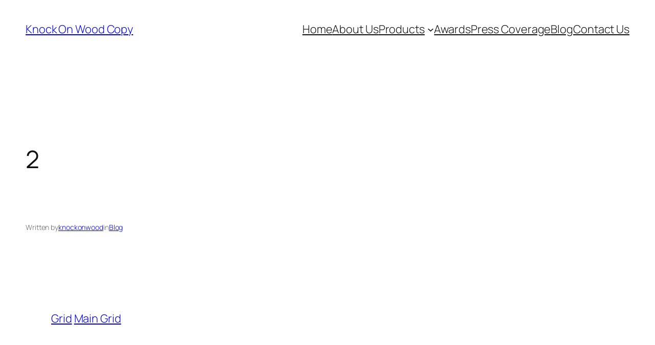

--- FILE ---
content_type: text/css
request_url: https://knockonwood.in/wp-content/uploads/elementor/css/post-2051.css?ver=1688724961
body_size: 7403
content:
.elementor-2051 .elementor-element.elementor-element-47904592 > .elementor-container{max-width:1197px;min-height:90px;}.elementor-2051 .elementor-element.elementor-element-47904592 > .elementor-container > .elementor-row > .elementor-column > .elementor-column-wrap > .elementor-widget-wrap{align-content:center;align-items:center;}.elementor-2051 .elementor-element.elementor-element-47904592:not(.elementor-motion-effects-element-type-background), .elementor-2051 .elementor-element.elementor-element-47904592 > .elementor-motion-effects-container > .elementor-motion-effects-layer{background-color:#ffffff;}.elementor-2051 .elementor-element.elementor-element-47904592{transition:background 0.3s, border 0.3s, border-radius 0.3s, box-shadow 0.3s;margin-top:0px;margin-bottom:0px;padding:0px 30px 0px 30px;}.elementor-2051 .elementor-element.elementor-element-47904592 > .elementor-background-overlay{transition:background 0.3s, border-radius 0.3s, opacity 0.3s;}.elementor-2051 .elementor-element.elementor-element-6756058{text-align:left;}.elementor-2051 .elementor-element.elementor-element-6756058 img{width:120px;}.elementor-2051 .elementor-element.elementor-element-6a34cff8{--spacer-size:10px;}.elementor-2051 .elementor-element.elementor-element-1edeaafa .elementor-search-form__container{min-height:27px;}.elementor-2051 .elementor-element.elementor-element-1edeaafa .elementor-search-form__submit{min-width:27px;background-color:#c41f25;}body:not(.rtl) .elementor-2051 .elementor-element.elementor-element-1edeaafa .elementor-search-form__icon{padding-left:calc(27px / 3);}body.rtl .elementor-2051 .elementor-element.elementor-element-1edeaafa .elementor-search-form__icon{padding-right:calc(27px / 3);}.elementor-2051 .elementor-element.elementor-element-1edeaafa .elementor-search-form__input, .elementor-2051 .elementor-element.elementor-element-1edeaafa.elementor-search-form--button-type-text .elementor-search-form__submit{padding-left:calc(27px / 3);padding-right:calc(27px / 3);}.elementor-2051 .elementor-element.elementor-element-1edeaafa .elementor-search-form__input,
					.elementor-2051 .elementor-element.elementor-element-1edeaafa .elementor-search-form__icon,
					.elementor-2051 .elementor-element.elementor-element-1edeaafa .elementor-lightbox .dialog-lightbox-close-button,
					.elementor-2051 .elementor-element.elementor-element-1edeaafa .elementor-lightbox .dialog-lightbox-close-button:hover,
					.elementor-2051 .elementor-element.elementor-element-1edeaafa.elementor-search-form--skin-full_screen input[type="search"].elementor-search-form__input{color:#000000;fill:#000000;}.elementor-2051 .elementor-element.elementor-element-1edeaafa:not(.elementor-search-form--skin-full_screen) .elementor-search-form__container{background-color:#ededed;border-radius:3px;}.elementor-2051 .elementor-element.elementor-element-1edeaafa.elementor-search-form--skin-full_screen input[type="search"].elementor-search-form__input{background-color:#ededed;border-radius:3px;}.elementor-2051 .elementor-element.elementor-global-1999 .elementor-menu-toggle{margin:0 auto;}.elementor-2051 .elementor-element.elementor-global-1999 .elementor-nav-menu .elementor-item{font-family:"Lato", Sans-serif;font-size:14px;font-weight:300;letter-spacing:0.8px;}.elementor-2051 .elementor-element.elementor-global-1999 .elementor-nav-menu--main .elementor-item{color:#c41f25;fill:#c41f25;padding-left:35px;padding-right:35px;}.elementor-2051 .elementor-element.elementor-global-1999 .elementor-nav-menu--main:not(.e--pointer-framed) .elementor-item:before,
					.elementor-2051 .elementor-element.elementor-global-1999 .elementor-nav-menu--main:not(.e--pointer-framed) .elementor-item:after{background-color:#c41f25;}.elementor-2051 .elementor-element.elementor-global-1999 .e--pointer-framed .elementor-item:before,
					.elementor-2051 .elementor-element.elementor-global-1999 .e--pointer-framed .elementor-item:after{border-color:#c41f25;}.elementor-2051 .elementor-element.elementor-global-1999 .elementor-nav-menu--main .elementor-item.elementor-item-active{color:#c41f25;}.elementor-2051 .elementor-element.elementor-global-1999 .elementor-nav-menu--main:not(.e--pointer-framed) .elementor-item.elementor-item-active:before,
					.elementor-2051 .elementor-element.elementor-global-1999 .elementor-nav-menu--main:not(.e--pointer-framed) .elementor-item.elementor-item-active:after{background-color:#c41f25;}.elementor-2051 .elementor-element.elementor-global-1999 .e--pointer-framed .elementor-item.elementor-item-active:before,
					.elementor-2051 .elementor-element.elementor-global-1999 .e--pointer-framed .elementor-item.elementor-item-active:after{border-color:#c41f25;}.elementor-2051 .elementor-element.elementor-global-1999 .e--pointer-framed .elementor-item:before{border-width:1px;}.elementor-2051 .elementor-element.elementor-global-1999 .e--pointer-framed.e--animation-draw .elementor-item:before{border-width:0 0 1px 1px;}.elementor-2051 .elementor-element.elementor-global-1999 .e--pointer-framed.e--animation-draw .elementor-item:after{border-width:1px 1px 0 0;}.elementor-2051 .elementor-element.elementor-global-1999 .e--pointer-framed.e--animation-corners .elementor-item:before{border-width:1px 0 0 1px;}.elementor-2051 .elementor-element.elementor-global-1999 .e--pointer-framed.e--animation-corners .elementor-item:after{border-width:0 1px 1px 0;}.elementor-2051 .elementor-element.elementor-global-1999 .e--pointer-underline .elementor-item:after,
					 .elementor-2051 .elementor-element.elementor-global-1999 .e--pointer-overline .elementor-item:before,
					 .elementor-2051 .elementor-element.elementor-global-1999 .e--pointer-double-line .elementor-item:before,
					 .elementor-2051 .elementor-element.elementor-global-1999 .e--pointer-double-line .elementor-item:after{height:1px;}.elementor-2051 .elementor-element.elementor-global-1999{--e-nav-menu-horizontal-menu-item-margin:calc( 7px / 2 );}.elementor-2051 .elementor-element.elementor-global-1999 .elementor-nav-menu--main:not(.elementor-nav-menu--layout-horizontal) .elementor-nav-menu > li:not(:last-child){margin-bottom:7px;}.elementor-2051 .elementor-element.elementor-global-1999 div.elementor-menu-toggle{color:#c41f25;}.elementor-2051 .elementor-element.elementor-global-1999 div.elementor-menu-toggle svg{fill:#c41f25;}@media(min-width:768px){.elementor-2051 .elementor-element.elementor-element-4c6b37ee{width:76.882%;}.elementor-2051 .elementor-element.elementor-element-735c96d5{width:23.118%;}}@media(max-width:1024px){.elementor-2051 .elementor-element.elementor-element-47904592 > .elementor-container{min-height:0px;}.elementor-2051 .elementor-element.elementor-element-47904592{margin-top:0px;margin-bottom:0px;padding:5px 5px 5px 5px;}}@media(max-width:767px){.elementor-2051 .elementor-element.elementor-element-47904592 > .elementor-container{min-height:0px;}.elementor-2051 .elementor-element.elementor-element-47904592{padding:20px 20px 20px 20px;}.elementor-2051 .elementor-element.elementor-element-4c6b37ee{width:50%;}.elementor-2051 .elementor-element.elementor-element-735c96d5{width:50%;}.elementor-2051 .elementor-element.elementor-element-1edeaafa input[type="search"].elementor-search-form__input{font-size:13px;}.elementor-2051 .elementor-element.elementor-element-1edeaafa .elementor-search-form__submit{--e-search-form-submit-icon-size:11px;min-width:calc( 1 * 27px );}}

--- FILE ---
content_type: text/css
request_url: https://knockonwood.in/wp-content/uploads/elementor/css/post-470.css?ver=1702360791
body_size: 18527
content:
.elementor-470 .elementor-element.elementor-element-767cbfa > .elementor-container > .elementor-row > .elementor-column > .elementor-column-wrap > .elementor-widget-wrap{align-content:center;align-items:center;}.elementor-470 .elementor-element.elementor-element-767cbfa:not(.elementor-motion-effects-element-type-background), .elementor-470 .elementor-element.elementor-element-767cbfa > .elementor-motion-effects-container > .elementor-motion-effects-layer{background-color:#ffffff;}.elementor-470 .elementor-element.elementor-element-767cbfa{border-style:solid;border-width:0px 0px 20px 0px;border-color:#c41f25;transition:background 0.3s, border 0.3s, border-radius 0.3s, box-shadow 0.3s;padding:0px 0px 0px 0px;}.elementor-470 .elementor-element.elementor-element-767cbfa > .elementor-background-overlay{transition:background 0.3s, border-radius 0.3s, opacity 0.3s;}.elementor-470 .elementor-element.elementor-element-36f4557e > .elementor-element-populated{margin:0px 0px 0px 0px;--e-column-margin-right:0px;--e-column-margin-left:0px;}.elementor-470 .elementor-element.elementor-element-36f4557e > .elementor-element-populated > .elementor-widget-wrap{padding:1px 1px 1px 1px;}.elementor-470 .elementor-element.elementor-element-b489285 > .elementor-container{max-width:1180px;}.elementor-470 .elementor-element.elementor-element-b489285{border-style:dotted;border-width:1px 0px 0px 0px;border-color:rgba(255,255,255,0.56);transition:background 0.3s, border 0.3s, border-radius 0.3s, box-shadow 0.3s;margin-top:0px;margin-bottom:0px;padding:0px 61px 0px 0px;}.elementor-470 .elementor-element.elementor-element-b489285 > .elementor-background-overlay{transition:background 0.3s, border-radius 0.3s, opacity 0.3s;}.elementor-bc-flex-widget .elementor-470 .elementor-element.elementor-element-3be6b8c.elementor-column .elementor-column-wrap{align-items:center;}.elementor-470 .elementor-element.elementor-element-3be6b8c.elementor-column.elementor-element[data-element_type="column"] > .elementor-column-wrap.elementor-element-populated > .elementor-widget-wrap{align-content:center;align-items:center;}.elementor-470 .elementor-element.elementor-element-3be6b8c > .elementor-column-wrap > .elementor-widget-wrap > .elementor-widget:not(.elementor-widget__width-auto):not(.elementor-widget__width-initial):not(:last-child):not(.elementor-absolute){margin-bottom:3px;}.elementor-470 .elementor-element.elementor-element-3be6b8c > .elementor-element-populated > .elementor-widget-wrap{padding:0px 350px 0px 0px;}.elementor-470 .elementor-element.elementor-element-f6ff439 .elementor-heading-title{color:#c41f25;font-size:24px;font-weight:400;text-transform:capitalize;}.elementor-470 .elementor-element.elementor-element-a1c5b64{color:#000000;font-size:17px;font-weight:300;}.elementor-470 .elementor-element.elementor-element-a1c5b64 > .elementor-widget-container{margin:0px 0px 50px 0px;padding:0px 100px 0px 0px;}.elementor-470 .elementor-element.elementor-element-2c7edf36 .elementor-field-group{padding-right:calc( 34px/2 );padding-left:calc( 34px/2 );margin-bottom:6px;}.elementor-470 .elementor-element.elementor-element-2c7edf36 .elementor-form-fields-wrapper{margin-left:calc( -34px/2 );margin-right:calc( -34px/2 );margin-bottom:-6px;}.elementor-470 .elementor-element.elementor-element-2c7edf36 .elementor-field-group.recaptcha_v3-bottomleft, .elementor-470 .elementor-element.elementor-element-2c7edf36 .elementor-field-group.recaptcha_v3-bottomright{margin-bottom:0;}body.rtl .elementor-470 .elementor-element.elementor-element-2c7edf36 .elementor-labels-inline .elementor-field-group > label{padding-left:0px;}body:not(.rtl) .elementor-470 .elementor-element.elementor-element-2c7edf36 .elementor-labels-inline .elementor-field-group > label{padding-right:0px;}body .elementor-470 .elementor-element.elementor-element-2c7edf36 .elementor-labels-above .elementor-field-group > label{padding-bottom:0px;}.elementor-470 .elementor-element.elementor-element-2c7edf36 .elementor-field-group > label, .elementor-470 .elementor-element.elementor-element-2c7edf36 .elementor-field-subgroup label{color:#ffffff;}.elementor-470 .elementor-element.elementor-element-2c7edf36 .elementor-field-group > label{font-size:19px;}.elementor-470 .elementor-element.elementor-element-2c7edf36 .elementor-field-type-html{padding-bottom:0px;}.elementor-470 .elementor-element.elementor-element-2c7edf36 .elementor-field-group .elementor-field{color:#000000;}.elementor-470 .elementor-element.elementor-element-2c7edf36 .elementor-field-group .elementor-field, .elementor-470 .elementor-element.elementor-element-2c7edf36 .elementor-field-subgroup label{font-size:14px;font-weight:300;}.elementor-470 .elementor-element.elementor-element-2c7edf36 .elementor-field-group:not(.elementor-field-type-upload) .elementor-field:not(.elementor-select-wrapper){background-color:#ffffff;border-color:#000000;border-width:0px 0px 01px 0px;border-radius:0px 0px 0px 0px;}.elementor-470 .elementor-element.elementor-element-2c7edf36 .elementor-field-group .elementor-select-wrapper select{background-color:#ffffff;border-color:#000000;border-width:0px 0px 01px 0px;border-radius:0px 0px 0px 0px;}.elementor-470 .elementor-element.elementor-element-2c7edf36 .elementor-field-group .elementor-select-wrapper::before{color:#000000;}.elementor-470 .elementor-element.elementor-element-2c7edf36 .elementor-button{font-size:21px;font-weight:300;text-transform:capitalize;letter-spacing:1px;border-radius:0px 0px 0px 0px;padding:5px 5px 5px 5px;}.elementor-470 .elementor-element.elementor-element-2c7edf36 .e-form__buttons__wrapper__button-next{background-color:#54595f;color:#ffffff;}.elementor-470 .elementor-element.elementor-element-2c7edf36 .elementor-button[type="submit"]{background-color:#54595f;color:#ffffff;}.elementor-470 .elementor-element.elementor-element-2c7edf36 .elementor-button[type="submit"] svg *{fill:#ffffff;}.elementor-470 .elementor-element.elementor-element-2c7edf36 .e-form__buttons__wrapper__button-previous{color:#ffffff;}.elementor-470 .elementor-element.elementor-element-2c7edf36 .e-form__buttons__wrapper__button-next:hover{background-color:#c41f25;color:#ffffff;}.elementor-470 .elementor-element.elementor-element-2c7edf36 .elementor-button[type="submit"]:hover{background-color:#c41f25;color:#ffffff;}.elementor-470 .elementor-element.elementor-element-2c7edf36 .elementor-button[type="submit"]:hover svg *{fill:#ffffff;}.elementor-470 .elementor-element.elementor-element-2c7edf36 .e-form__buttons__wrapper__button-previous:hover{color:#ffffff;}.elementor-470 .elementor-element.elementor-element-2c7edf36{--e-form-steps-indicators-spacing:20px;--e-form-steps-indicator-padding:30px;--e-form-steps-indicator-inactive-secondary-color:#ffffff;--e-form-steps-indicator-active-secondary-color:#ffffff;--e-form-steps-indicator-completed-secondary-color:#ffffff;--e-form-steps-divider-width:1px;--e-form-steps-divider-gap:10px;}.elementor-470 .elementor-element.elementor-element-2c7edf36 > .elementor-widget-container{margin:0px 0px 0px 0px;padding:0px 0px 0px 0px;}.elementor-470 .elementor-element.elementor-element-952a7d2 .elementor-button .elementor-align-icon-right{margin-left:13px;}.elementor-470 .elementor-element.elementor-element-952a7d2 .elementor-button .elementor-align-icon-left{margin-right:13px;}.elementor-470 .elementor-element.elementor-element-952a7d2 .elementor-button{font-size:20px;font-weight:300;letter-spacing:-0.2px;fill:#ffffff;color:#ffffff;background-color:#54595f;border-radius:0px 0px 0px 0px;box-shadow:4px 4px 10px 0px rgba(0,0,0,0.35);padding:11px 14px 11px 14px;}.elementor-470 .elementor-element.elementor-element-1a7cd35{--spacer-size:13px;}.elementor-470 .elementor-element.elementor-element-7a7b0eb .elementor-button .elementor-align-icon-right{margin-left:13px;}.elementor-470 .elementor-element.elementor-element-7a7b0eb .elementor-button .elementor-align-icon-left{margin-right:13px;}.elementor-470 .elementor-element.elementor-element-7a7b0eb .elementor-button{font-size:20px;font-weight:300;letter-spacing:-0.2px;fill:#ffffff;color:#ffffff;background-color:#54595f;border-radius:0px 0px 0px 0px;box-shadow:4px 4px 10px 0px rgba(0,0,0,0.35);padding:10px 20px 11px 21px;}.elementor-470 .elementor-element.elementor-element-7a7b0eb > .elementor-widget-container{margin:0px 0px 0px 0px;padding:0px 0px 0px 0px;}.elementor-470 .elementor-element.elementor-element-407aeb9{border-style:dotted;border-width:1px 0px 0px 0px;border-color:rgba(255,255,255,0.56);transition:background 0.3s, border 0.3s, border-radius 0.3s, box-shadow 0.3s;margin-top:0px;margin-bottom:0px;padding:0px 0px 0px 0px;}.elementor-470 .elementor-element.elementor-element-407aeb9 > .elementor-background-overlay{transition:background 0.3s, border-radius 0.3s, opacity 0.3s;}.elementor-470 .elementor-element.elementor-element-64cb0b3{--divider-border-style:solid;--divider-color:#d8d8d8;--divider-border-width:3px;}.elementor-470 .elementor-element.elementor-element-64cb0b3 .elementor-divider-separator{width:100%;}.elementor-470 .elementor-element.elementor-element-64cb0b3 .elementor-divider{padding-top:40px;padding-bottom:40px;}.elementor-470 .elementor-element.elementor-element-64cb0b3 > .elementor-widget-container{margin:0px 0px 0px 0px;padding:0px 0px 0px 0px;}.elementor-470 .elementor-element.elementor-element-510ebebe > .elementor-container{max-width:1238px;min-height:0px;}.elementor-470 .elementor-element.elementor-element-510ebebe{transition:background 0.3s, border 0.3s, border-radius 0.3s, box-shadow 0.3s;margin-top:0px;margin-bottom:0px;padding:0px 0px 0px 0px;}.elementor-470 .elementor-element.elementor-element-510ebebe > .elementor-background-overlay{transition:background 0.3s, border-radius 0.3s, opacity 0.3s;}.elementor-bc-flex-widget .elementor-470 .elementor-element.elementor-element-61431409.elementor-column .elementor-column-wrap{align-items:flex-start;}.elementor-470 .elementor-element.elementor-element-61431409.elementor-column.elementor-element[data-element_type="column"] > .elementor-column-wrap.elementor-element-populated > .elementor-widget-wrap{align-content:flex-start;align-items:flex-start;}.elementor-470 .elementor-element.elementor-element-2aef56fb .elementor-heading-title{color:#c41f25;font-size:20px;font-weight:400;text-transform:capitalize;}.elementor-470 .elementor-element.elementor-element-b983805 .elementor-nav-menu .elementor-item{font-family:"Lato", Sans-serif;font-size:14px;font-weight:400;letter-spacing:0.8px;}.elementor-470 .elementor-element.elementor-element-b983805 .elementor-nav-menu--main .elementor-item{color:#000000;fill:#000000;padding-left:0px;padding-right:0px;padding-top:3px;padding-bottom:3px;}.elementor-470 .elementor-element.elementor-element-b983805 .elementor-nav-menu--main .elementor-item:hover,
					.elementor-470 .elementor-element.elementor-element-b983805 .elementor-nav-menu--main .elementor-item.elementor-item-active,
					.elementor-470 .elementor-element.elementor-element-b983805 .elementor-nav-menu--main .elementor-item.highlighted,
					.elementor-470 .elementor-element.elementor-element-b983805 .elementor-nav-menu--main .elementor-item:focus{color:#000000;}.elementor-470 .elementor-element.elementor-element-b983805 .elementor-nav-menu--main:not(.e--pointer-framed) .elementor-item:before,
					.elementor-470 .elementor-element.elementor-element-b983805 .elementor-nav-menu--main:not(.e--pointer-framed) .elementor-item:after{background-color:#ffffff;}.elementor-470 .elementor-element.elementor-element-b983805 .e--pointer-framed .elementor-item:before,
					.elementor-470 .elementor-element.elementor-element-b983805 .e--pointer-framed .elementor-item:after{border-color:#ffffff;}.elementor-470 .elementor-element.elementor-element-b983805 .elementor-nav-menu--main .elementor-item.elementor-item-active{color:#000000;}.elementor-470 .elementor-element.elementor-element-b983805 .elementor-nav-menu--main:not(.e--pointer-framed) .elementor-item.elementor-item-active:before,
					.elementor-470 .elementor-element.elementor-element-b983805 .elementor-nav-menu--main:not(.e--pointer-framed) .elementor-item.elementor-item-active:after{background-color:#ffffff;}.elementor-470 .elementor-element.elementor-element-b983805 .e--pointer-framed .elementor-item.elementor-item-active:before,
					.elementor-470 .elementor-element.elementor-element-b983805 .e--pointer-framed .elementor-item.elementor-item-active:after{border-color:#ffffff;}.elementor-470 .elementor-element.elementor-element-b983805{--e-nav-menu-horizontal-menu-item-margin:calc( 0px / 2 );}.elementor-470 .elementor-element.elementor-element-b983805 .elementor-nav-menu--main:not(.elementor-nav-menu--layout-horizontal) .elementor-nav-menu > li:not(:last-child){margin-bottom:0px;}.elementor-470 .elementor-element.elementor-element-b983805 > .elementor-widget-container{margin:0px 0px 0px 0px;padding:0px 0px 0px 0px;}.elementor-470 .elementor-element.elementor-element-3e9fb6c{--spacer-size:68px;}.elementor-470 .elementor-element.elementor-element-0426791{text-align:left;}.elementor-470 .elementor-element.elementor-element-0426791 .elementor-heading-title{color:#54595f;font-size:21px;font-weight:400;letter-spacing:1.3px;}.elementor-470 .elementor-element.elementor-global-2189{--grid-template-columns:repeat(0, auto);--icon-size:24px;--grid-column-gap:28px;--grid-row-gap:0px;z-index:2;}.elementor-470 .elementor-element.elementor-global-2189 .elementor-widget-container{text-align:left;}.elementor-470 .elementor-element.elementor-global-2189 .elementor-social-icon{background-color:#ffffff;--icon-padding:0em;}.elementor-470 .elementor-element.elementor-global-2189 .elementor-social-icon i{color:#000000;}.elementor-470 .elementor-element.elementor-global-2189 .elementor-social-icon svg{fill:#000000;}.elementor-470 .elementor-element.elementor-global-2189 > .elementor-widget-container{margin:0px -250px 0px 0px;padding:0px 0px 0px 0px;}.elementor-470 .elementor-element.elementor-element-7601a400 .elementor-heading-title{color:#c41f25;font-size:20px;font-weight:400;text-transform:capitalize;}.elementor-470 .elementor-element.elementor-element-d33d022{color:#000000;font-family:"Lato", Sans-serif;font-size:15px;font-weight:400;}.elementor-470 .elementor-element.elementor-element-5649811b > .elementor-element-populated{margin:0px 0px 0px 0px;--e-column-margin-right:0px;--e-column-margin-left:0px;}@media(max-width:1024px){.elementor-470 .elementor-element.elementor-element-767cbfa{margin-top:-1px;margin-bottom:-1px;padding:10px 10px 10px 10px;}.elementor-470 .elementor-element.elementor-element-b489285{margin-top:70px;margin-bottom:0px;padding:0px 0px 0px 0px;}.elementor-470 .elementor-element.elementor-element-3be6b8c > .elementor-element-populated > .elementor-widget-wrap{padding:0px 0px 0px 0px;}.elementor-470 .elementor-element.elementor-element-a1c5b64{text-align:center;}.elementor-470 .elementor-element.elementor-element-a1c5b64 > .elementor-widget-container{margin:0px 0px 0px 0px;padding:0px 0px 0px 0px;}.elementor-470 .elementor-element.elementor-element-728bbfa > .elementor-element-populated{margin:0px 0px 0px 0px;--e-column-margin-right:0px;--e-column-margin-left:0px;}.elementor-470 .elementor-element.elementor-element-728bbfa > .elementor-element-populated > .elementor-widget-wrap{padding:46px 0px 0px 0px;}.elementor-470 .elementor-element.elementor-element-407aeb9{margin-top:70px;margin-bottom:0px;padding:0px 0px 0px 0px;}.elementor-470 .elementor-element.elementor-element-64cb0b3 > .elementor-widget-container{margin:0px 0px 0px 0px;padding:0px 0px 0px 0px;}.elementor-470 .elementor-element.elementor-element-5649811b > .elementor-element-populated{margin:60px 0px 0px 0px;--e-column-margin-right:0px;--e-column-margin-left:0px;}.elementor-470 .elementor-element.elementor-element-5649811b > .elementor-element-populated > .elementor-widget-wrap{padding:0% 20% 0% 20%;}}@media(max-width:767px){.elementor-470 .elementor-element.elementor-element-767cbfa{padding:40px 15px 20px 15px;}.elementor-470 .elementor-element.elementor-element-36f4557e > .elementor-element-populated > .elementor-widget-wrap{padding:0px 0px 0px 0px;}.elementor-470 .elementor-element.elementor-element-b489285{margin-top:40px;margin-bottom:0px;padding:0px 0px 0px 0px;}.elementor-470 .elementor-element.elementor-element-3be6b8c{width:100%;}.elementor-470 .elementor-element.elementor-element-3be6b8c > .elementor-element-populated > .elementor-widget-wrap{padding:0px 0px 0px 0px;}.elementor-470 .elementor-element.elementor-element-a1c5b64{text-align:left;}.elementor-470 .elementor-element.elementor-element-407aeb9{margin-top:40px;margin-bottom:0px;padding:0px 0px 0px 0px;}.elementor-470 .elementor-element.elementor-element-61431409{width:33%;}.elementor-470 .elementor-element.elementor-element-b983805 > .elementor-widget-container{margin:0px 0px 0px 0px;padding:0px 0px 0px 0px;}.elementor-470 .elementor-element.elementor-element-0426791{text-align:left;}.elementor-470 .elementor-element.elementor-element-0426791 > .elementor-widget-container{margin:0px -60px 0px 0px;padding:0px 0px 0px 0px;}.elementor-470 .elementor-element.elementor-global-2189{--icon-size:11px;--grid-column-gap:6px;}.elementor-470 .elementor-element.elementor-global-2189 .elementor-social-icon{--icon-padding:0.6em;}.elementor-470 .elementor-element.elementor-element-1c1f1f93{width:66%;}.elementor-470 .elementor-element.elementor-element-5649811b > .elementor-element-populated{margin:11px 0px 0px 0px;--e-column-margin-right:0px;--e-column-margin-left:0px;}.elementor-470 .elementor-element.elementor-element-5649811b > .elementor-element-populated > .elementor-widget-wrap{padding:10px 10px 10px 10px;}}@media(min-width:768px){.elementor-470 .elementor-element.elementor-element-3be6b8c{width:84.456%;}.elementor-470 .elementor-element.elementor-element-728bbfa{width:15.544%;}.elementor-470 .elementor-element.elementor-element-61431409{width:14.196%;}.elementor-470 .elementor-element.elementor-element-1c1f1f93{width:55.803%;}.elementor-470 .elementor-element.elementor-element-5649811b{width:30%;}}@media(max-width:1024px) and (min-width:768px){.elementor-470 .elementor-element.elementor-element-3be6b8c{width:100%;}.elementor-470 .elementor-element.elementor-element-728bbfa{width:100%;}.elementor-470 .elementor-element.elementor-element-61431409{width:33%;}.elementor-470 .elementor-element.elementor-element-1c1f1f93{width:66%;}.elementor-470 .elementor-element.elementor-element-5649811b{width:100%;}}